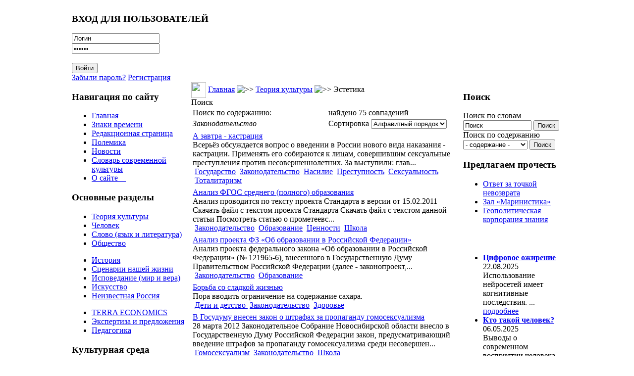

--- FILE ---
content_type: text/html; charset=WINDOWS-1251
request_url: https://culturolog.ru/component/option,com_customproperties/task,tag/ordering,/tagId,89/Itemid,76/
body_size: 16075
content:
<?xml version="1.0" encoding="windows-1251"?><!DOCTYPE html>
<html xmlns="http://www.w3.org/1999/xhtml">
<head>
<meta http-equiv="Content-Type" content="text/html; charset=windows-1251" />
<title>Законодательство - КУЛЬТУРОЛОГ - теория культуры, культурология и философия современной культуры</title>
<meta name="description" content="КУЛЬТУРОЛОГ - сайт о культуре вообще, современной культуре в частности, а также об отношениях между людьми, сообществах и мировоззрении людей." />
<meta name="keywords" content="Культуролог, культура, современная культура, культурология, теория культуры, философия культуры, философия социума" />
<meta name="Generator" content="Joostina - Авторские права &amp;copy; 2008 Joostina Team. Все права защищены." />
<link href="https://culturolog.ru/components/com_jcomments/tpl/default/style.css?v=10" rel="stylesheet" type="text/css" />
<script src="https://culturolog.ru/components/com_jcomments/js/jcomments-v2.1.js?v=2" type="text/javascript"></script>
<script src="https://culturolog.ru/components/com_jcomments/libraries/joomlatune/ajax.js" type="text/javascript"></script>
<link rel='next' href='https://culturolog.ru/component/option,com_customproperties/task,tag/ordering,alpha/Itemid,76/tagId,89/limit,20/limitstart,20/' />
<base href="https://culturolog.ru/" />
<meta name="referrer" content="no-referrer" />
<link href="/templates/newline/css.css?r=r4" rel="stylesheet" type="text/css" />
<script src="https://code.jquery.com/jquery-2.2.4.min.js" integrity="sha256-BbhdlvQf/xTY9gja0Dq3HiwQF8LaCRTXxZKRutelT44=" crossorigin="anonymous"></script>
<script>
$(document).ready(function() {
	var left = $('td.class200');
	if (left.length) {
		if ($('body').width() < 980) {
			$('#main').append(left.html());
		}
	}
});
</script>
</head>
<body>
<table width="990" border="0" cellpadding="0" cellspacing="0" align="center">
<tr>
<td colspan="3">
<div class="header" style="background-image: url(/templates/newline/images/hdr05.jpg);">
<a href="/" class="logo"></a>
		<div class="moduletable">
			<h3>ВХОД ДЛЯ ПОЛЬЗОВАТЕЛЕЙ</h3>
<div class="form_pretext"></div>        <form action="https://culturolog.ru/" method="post" name="login">
            <div class="login_form">
            <input type="text" name="username" id="mod_login_username"  class="inputbox" alt="username" value="Логин" onblur="if(this.value=='') this.value='Логин';" onfocus="if(this.value=='Логин') this.value='';" /><br />
            <input type="password" id="mod_login_password" name="passwd" class="inputbox" alt="password" value="Пароль" onblur="if(this.value=='') this.value='Пароль';" onfocus="if(this.value=='Пароль') this.value='';" /><br />
            <br />
            <input type="submit" name="Submit" class="button" id="login_button" value="Войти" /> <br />
            <a class="ml_login" href="https://culturolog.ru/component/option,com_registration/task,lostPassword/">Забыли пароль?</a> <a class="ml_login" href="https://culturolog.ru/component/option,com_juser/task,UserRegistration/">Регистрация</a>       </div>
     <div class="form_posttext"></div>	<input type="hidden" name="option" value="login" />
	<input type="hidden" name="op2" value="login" />
	<input type="hidden" name="lang" value="russian" />
	<input type="hidden" name="return" value="https://culturolog.ru/component/option,com_customproperties/task,tag/tagId,89/Itemid,76/" />
	<input type="hidden" name="message" value="0" />
	<input type="hidden" name="force_session" value="1" />
	<input type="hidden" name="j38f198be90e5da07f852215266ed7726" value="1" />
	</form>
		</div>
</div>
</td>
</tr>
<tr>
<td width=241 valign="top" class="left">
		<div class="moduletable">
			<h3>Навигация по сайту</h3>
<ul class="menulist"><li><a href="https://culturolog.ru/" title="Главная" class="mainlevel" >Главная</a></li><li><a href="https://culturolog.ru/content/blogcategory/12/20/" title="Знаки времени" class="mainlevel" >Знаки времени</a></li><li><a href="https://culturolog.ru/content/blogcategory/2/2/" title="Редакционная страница" class="mainlevel" >Редакционная страница</a></li><li><a href="https://culturolog.ru/content/blogcategory/8/23/" title="Полемика" class="mainlevel" >Полемика</a></li><li><a href="https://culturolog.ru/content/blogcategory/11/31/" title="Новости" class="mainlevel" >Новости</a></li><li><a href="https://culturolog.ru/content/section/10/32/" title="Словарь современной культуры" class="mainlevel" >Словарь современной культуры</a></li><li><a href="https://culturolog.ru/content/view/2942/76/" title="О сайте Культуролог" class="mainlevel" > О сайте    </a></li></ul>		</div>
		<div class="moduletable">
			<h3>Основные разделы</h3>
<ul class="menulist"><li style="display:none;" ><a href="https://culturolog.ru/" title="Главная" class="mainlevel" >Главная</a></li><li><a href="https://culturolog.ru/content/blogsection/1/6/" title="Теория культуры" class="mainlevel" >Теория культуры</a></li><li><a href="https://culturolog.ru/content/blogsection/3/5/" title="Человек" class="mainlevel" >Человек</a></li><li><a href="https://culturolog.ru/content/blogsection/2/8/" title="Слово - язык и литература" class="mainlevel" >Слово (язык и литература)</a></li><li><a href="https://culturolog.ru/content/blogsection/4/7/" title="Общество" class="mainlevel" >Общество</a></li></ul><ul class="menulist"><li><a href="https://culturolog.ru/content/blogsection/16/54/" title="История - семантически значимые моменты" class="mainlevel" >История</a></li><li><a href="https://culturolog.ru/content/blogsection/8/9/" title="Сценарии нашей жизни" class="mainlevel" >Сценарии нашей жизни</a></li><li><a href="https://culturolog.ru/content/blogsection/6/10/" title="Исповедание: мир и вера" class="mainlevel" >Исповедание (мир и вера)</a></li><li><a href="https://culturolog.ru/content/blogsection/7/11/" title="Искусство - культурология жанров" class="mainlevel" >Искусство</a></li><li><a href="https://culturolog.ru/content/blogsection/9/12/" title="Неизвестная Россия" class="mainlevel" >Неизвестная Россия</a></li></ul><ul class="menulist"><li><a href="https://culturolog.ru/content/blogsection/5/13/" title="TERRA ECONOMICS: статьи об экономике" class="mainlevel" >TERRA ECONOMICS</a></li><li><a href="https://culturolog.ru/content/blogsection/14/46/" title="Экспертиза и  законодательные предложения" class="mainlevel" >Экспертиза и предложения</a></li><li><a href="https://culturolog.ru/content/blogsection/17/57/" title="Педагогика" class="mainlevel" >Педагогика</a></li></ul>		</div>
		<div class="moduletable">
			<h3>Культурная среда</h3>
<ul class="menulist"><li><a href="https://culturolog.ru/component/option,com_weblinks/Itemid,14/" title="Библиотека ссылок" class="mainlevel" >Ссылки по культурологии</a></li><li><a href="https://culturolog.ru/component/option,com_adsmanager/page,show_all/Itemid,17/" title="Библиотека сайта Культуролог: книги по культурологии и культуре" class="mainlevel" >Библиотека КУЛЬТУРОЛОГА</a></li><li><a href="https://culturolog.ru/component/option,com_xdir/Itemid,38/" title="Список доброкачественной литературы" class="mainlevel" >Список доброкачественной литературы</a></li><li><a href="https://culturolog.ru/content/view/763/76/" title="Фильмы для просмотра в семейном кругу с детьми" class="mainlevel" >Безопасные фильмы</a></li><li><a href="https://culturolog.ru/content/view/2600/76/" title="Мультфильмы 21-го века, которые можно безбоязненно показывать детям" class="mainlevel" >Лучшие мультфильмы (XXI век)</a></li><li><a href="https://culturolog.ru/content/view/2875/76/" title="Виртуальная арт-галерея сайта Культуролог" class="mainlevel" >Постсоветская живопись. Лучшее за 1990-2010-е гг.</a></li></ul>		</div>
		<div class="moduletable">
			<h3>Коммуникации</h3>
<ul class="menulist"><li><a href="https://culturolog.ru/content/view/6/76/" title="Тем, кто хочет нам помочь" class="mainlevel" >Тем, кто хочет нам помочь</a></li><li><a href="https://culturolog.ru/component/option,com_contact/task,view/contact_id,1/Itemid,27/" title="Обратная связь" class="mainlevel" >Обратная связь</a></li><li><a href="https://culturolog.ru/content/view/7/29/" title="Контакты" class="mainlevel" >Контакты</a></li><li><a href="https://culturolog.ru/content/view/5/25/" title="Дружественные ресурсы" class="mainlevel" >Дружественные ресурсы</a></li><li><a href="https://culturolog.ru/content/view/140/76/" title="Обмен ссылками" class="mainlevel" >Обмен ссылками</a></li><li><a href="https://culturolog.ru/component/option,com_xmap/Itemid,40/" title="Карта сайта" class="mainlevel" >Карта сайта</a></li></ul>		</div>
		<div class="moduletable">
			<h3>Поиск по сайту</h3>

<form action="index.php?option=com_search" method="get">
	<div class="search">
	Поиск по словам<br>
	<input name="searchword" style="width: 130px;" id="mod_search_searchword" maxlength="100" alt="search" class="inputbox" type="text" size="20" value="Поиск"  onblur="if(this.value=='') this.value='Поиск';" onfocus="if(this.value=='Поиск') this.value='';" />&nbsp;<input type="submit" value="Поиск" class="button"/></div>
	<input type="hidden" name="option" value="com_search" />
	<input type="hidden" name="Itemid" value="" />

<div class="search"><input type='hidden' name='current' id='current'>
	Поиск по содержанию<br><select name="tag" id="tag" style="width: 130px;" class="inputbox" onchange="document.getElementById('current').value=this.value;">
	<option value="0"> - содержание - </option>
	<option value=7>Абсурд</option>
<option value=8>Авангард и актуальное искусство</option>
<option value=11>Альтернативная история</option>
<option value=13>Американская архитектура</option>
<option value=14>Американская культура</option>
<option value=15>Американская литература</option>
<option value=16>Американская нация</option>
<option value=17>Американская цивилизация</option>
<option value=20>Антиутопия</option>
<option value=368>Архитектура</option>
<option value=23>Атеизм и антихристианство</option>
<option value=26>Бедность</option>
<option value=27>Безумие</option>
<option value=391>Беларусь</option>
<option value=28>Белинский </option>
<option value=30>Богатство</option>
<option value=34>Бунт </option>
<option value=377>Быт</option>
<option value=37>Великая Отечественная война</option>
<option value=38>Вещь в культуре</option>
<option value=40>Виртуальный мир</option>
<option value=43>Власть</option>
<option value=48>Вызов</option>
<option value=49>Высокая культура</option>
<option value=50>Гей-движение</option>
<option value=51>Геополитика</option>
<option value=392>Гигиеническая культура</option>
<option value=53>Глобализация</option>
<option value=54>Глобальное общество</option>
<option value=57>Гоголь</option>
<option value=58>Голодомор</option>
<option value=60>Гомосексуализм</option>
<option value=369>Город</option>
<option value=62>Государство</option>
<option value=5>Графика</option>
<option value=64>Грех</option>
<option value=372>Греция</option>
<option value=65>Дарвин</option>
<option value=67>Деградация</option>
<option value=68>Деиндустриализация </option>
<option value=70>Демография</option>
<option value=71>Демократия</option>
<option value=72>Деньги </option>
<option value=74>Деревня</option>
<option value=76>Дети и детство </option>
<option value=77>Дехристианизация</option>
<option value=78>Доверие</option>
<option value=80>Достоевский</option>
<option value=81>Духовный мир</option>
<option value=82>Европа</option>
<option value=83>Европейская культура</option>
<option value=87>Женщина</option>
<option value=4>Живопись</option>
<option value=88>Животные в культуре</option>
<option value=89>Законодательство</option>
<option value=90>Запад и Россия</option>
<option value=92>Здоровье</option>
<option value=94>Знание</option>
<option value=410>Игра</option>
<option value=97>Идеологии</option>
<option value=102>Иллюзии</option>
<option value=103>Имитация</option>
<option value=108>Индивидуализм и атомизация человечества</option>
<option value=110>Индустриальное общество</option>
<option value=111>Индустрия культуры</option>
<option value=113>Интеллигенция</option>
<option value=114>Информационное общество</option>
<option value=116>Иоанн Грозный</option>
<option value=118>Иррационализм</option>
<option value=119>Ислам</option>
<option value=120>История</option>
<option value=366>Канада</option>
<option value=123>Капитализм</option>
<option value=125>Карнавальная культура</option>
<option value=126>Кафка</option>
<option value=127>Кино</option>
<option value=128>Китай</option>
<option value=130>Книги</option>
<option value=132>Комикс</option>
<option value=133>Коммерциализация</option>
<option value=134>Коммунистическая идея</option>
<option value=135>Компьютерные игры</option>
<option value=137>Консерватизм</option>
<option value=139>Конфликт детей и отцов</option>
<option value=141>Коррупция</option>
<option value=383>Космизм</option>
<option value=142>Креационизм</option>
<option value=143>Кризис ценностей</option>
<option value=145>Культура</option>
<option value=401>Культурное наследие</option>
<option value=3>Культурология</option>
<option value=146>Лейбниц</option>
<option value=408>Либерализм</option>
<option value=149>Литература</option>
<option value=398>Лихачев </option>
<option value=150>Личность</option>
<option value=399>Ломоносов</option>
<option value=154>Любовь</option>
<option value=155>Лютер</option>
<option value=156>Магизм</option>
<option value=158>Манипуляции и провокации</option>
<option value=160>Массовая культура</option>
<option value=161>Материнство</option>
<option value=162>Матерщина</option>
<option value=163>Матриархат</option>
<option value=164>Межличностная коммуникация</option>
<option value=167>Мировоззрение</option>
<option value=168>Миф</option>
<option value=170>Мода</option>
<option value=172>Монастыри</option>
<option value=173>Мораль</option>
<option value=406>Москва</option>
<option value=174>Музеи</option>
<option value=175>Музыка</option>
<option value=378>Мультипликация</option>
<option value=176>Наркомания</option>
<option value=177>Народ</option>
<option value=178>Народная культура</option>
<option value=179>Насилие</option>
<option value=180>Натюрморт</option>
<option value=181>Наука</option>
<option value=182>Национальная идентичность</option>
<option value=183>Национальная идея</option>
<option value=185>Национальная культура</option>
<option value=96>Неототалитаризм</option>
<option value=186>Нигилизм</option>
<option value=187>Никон</option>
<option value=188>Ницше</option>
<option value=189>Новая мифология</option>
<option value=190>Новизна</option>
<option value=193>Нравственность</option>
<option value=393>Ньютон</option>
<option value=194>Образование</option>
<option value=195>Общественное мнение</option>
<option value=196>Общественные институты</option>
<option value=198>Общество</option>
<option value=199>Одежда</option>
<option value=200>Одиночество</option>
<option value=203>Памятники</option>
<option value=204>Пассионарность</option>
<option value=205>Патриархальность</option>
<option value=206>Патриотизм</option>
<option value=208>Песенная культура</option>
<option value=210>Петр I</option>
<option value=211>Победа</option>
<option value=409>Подвиг</option>
<option value=212>Политические партии</option>
<option value=213>Политический рынок</option>
<option value=214>Половое воспитание</option>
<option value=374>Посткультура</option>
<option value=218>Постмодернизм</option>
<option value=219>Потребление</option>
<option value=379>Пошлость</option>
<option value=220>Поэзия</option>
<option value=222>Права человека</option>
<option value=223>Православная цивилизация</option>
<option value=224>Православное мировоззрение</option>
<option value=225>Праздники</option>
<option value=227>Престиж</option>
<option value=228>Преступность</option>
<option value=229>Природа в культуре</option>
<option value=234>Прогресс, развитие</option>
<option value=238>Прошлое в культуре</option>
<option value=240>Психология</option>
<option value=242>Пушкин </option>
<option value=400>Распад сознания и культуры</option>
<option value=245>Распад СССР</option>
<option value=246>Рациональность</option>
<option value=248>Революционность</option>
<option value=249>Реклама</option>
<option value=250>Религия и религ.сознание</option>
<option value=251>Реформация</option>
<option value=253>Россия</option>
<option value=254>Ругань</option>
<option value=255>Русская культура</option>
<option value=256>Русский народ</option>
<option value=257>Рыночная экономика</option>
<option value=258>Самоубийство</option>
<option value=259>Сартр</option>
<option value=260>Свобода</option>
<option value=371>Север</option>
<option value=261>Сексуальная революция</option>
<option value=262>Сексуальность</option>
<option value=263>Сектантское сознание</option>
<option value=264>Семиотика</option>
<option value=265>Семья</option>
<option value=268>Символы </option>
<option value=270>Сказки</option>
<option value=271>Скандал </option>
<option value=273>Скульптура</option>
<option value=274>Слово и слова</option>
<option value=276>Смерть</option>
<option value=277>Смех</option>
<option value=278>Смешение контекстов и профанация</option>
<option value=279>СМИ (Масс-медиа)</option>
<option value=280>Смысл</option>
<option value=281>Смысл жизни</option>
<option value=282>Смысл истории</option>
<option value=286>Советская экономика</option>
<option value=287>Современная культура</option>
<option value=288>Современная экономика</option>
<option value=405>Социализм</option>
<option value=291>Спорт</option>
<option value=381>Сталин</option>
<option value=292>Страх</option>
<option value=293>Субкультура</option>
<option value=294>Счастье</option>
<option value=295>США</option>
<option value=296>Табу и запреты</option>
<option value=298>Татуировка</option>
<option value=299>Творчество</option>
<option value=389>Театр</option>
<option value=300>Телевидение</option>
<option value=304>Теория заговора</option>
<option value=305>Теория культуры</option>
<option value=306>Терроризм</option>
<option value=307>Техника и технологии</option>
<option value=373>Технократия</option>
<option value=308>Тойнби</option>
<option value=388>Тоталитаризм</option>
<option value=312>Традиция, понятие</option>
<option value=313>Третий Рим</option>
<option value=314>Туризм</option>
<option value=315>Тютчев </option>
<option value=370>Украина</option>
<option value=318>Урбанизация</option>
<option value=319>Успех </option>
<option value=321>Утопия</option>
<option value=323>Фатализм</option>
<option value=402>Феминизм</option>
<option value=380>Феноменология</option>
<option value=403>Философия</option>
<option value=325>Формы мышления и НЛП</option>
<option value=326>Фотографическое искусство</option>
<option value=327>Фрейд </option>
<option value=328>Футурология</option>
<option value=376>Цветаева</option>
<option value=333>Цензура</option>
<option value=334>Ценности</option>
<option value=387>Церковь</option>
<option value=335>Цивилизации</option>
<option value=338>Человек</option>
<option value=339>Честертон </option>
<option value=340>Чиновничество</option>
<option value=342>Школа</option>
<option value=344>Эволюционизм</option>
<option value=345>Эвтаназия</option>
<option value=351>Экономика России</option>
<option value=353>Экономический кризис</option>
<option value=404>Электронный колпак</option>
<option value=355>Элита</option>
<option value=357>Эмоциональность </option>
<option value=359>Эпистолярный жанр</option>
<option value=360>Эстетика</option>
<option value=362>Эффективность</option>
<option value=363>Ювенальная юстиция</option>
<option value=364>Язык</option>
<option value=365>Япония</option>
</select> 
	<input type='button' value='Поиск' onclick='location.replace("index.php?option=com_customproperties&amp;task=tag&amp;tagId=" +document.getElementById("current").value+"&amp;Itemid=76");'><br></div></form>		</div>
		<div class="moduletable">
			<h3>Подпишитесь на обновления</h3>
<div class="syndicate">
			<a class="Yandex" href="https://culturolog.ru/component/option,com_rss/feed,Yandex/no_html,1/" title="Yandex RSS"><img src="https://culturolog.ru/images/M_images/yandex_rss.png"  alt="Yandex RSS" id="Yandex" name="Yandex" align="middle" border="0" /></a>
	   
		<a class="RSS20" href="https://culturolog.ru/component/option,com_rss/feed,RSS2.0/no_html,1/" title="RSS 2.0"><img src="https://culturolog.ru/images/M_images/rss20.png"  alt="RSS 2.0" id="RSS20" name="RSS20" align="middle" border="0" /></a>
	   
</div>
		</div>
		<div class="moduletable">
			<h3>Авторизация</h3>
	<form action="https://culturolog.ru/" method="post" name="login" >
	<b>Зарегистрируйтесь</b>, чтобы получать рассылку с новыми публикациями и иметь возможность оставлять комментарии к статьям.<br /><br>	
	<table width="100%" border="0" cellspacing="0" cellpadding="0" align="center">
	<tr>
		<td>
			<label for="mod_login_username">
				Пользователь			</label>
			<br />
			<input name="username" id="mod_login_username" type="text" class="inputbox" alt="username" />
			<br />
			<label for="mod_login_password">
				Пароль			</label>
			<br />
			<input type="password" id="mod_login_password" name="passwd" class="inputbox" alt="password" />
			<br />
			<input type="checkbox" name="remember" id="mod_login_remember" class="inputbox" value="yes" alt="Remember Me" />
			<label for="mod_login_remember">
				Запомнить			</label>
			<br />
			<input type="submit" name="Submit" class="button" value="Войти" />
		</td>
	</tr>
	<tr>
		<td>
			<a href="https://culturolog.ru/component/option,com_registration/task,lostPassword/">
				Забыли пароль?</a>
		</td>
	</tr>
			<tr>
			<td>
				Ещё не зарегистрированы?				<a href="https://culturolog.ru/component/option,com_juser/task,UserRegistration/">
					Регистрация</a>
			</td>
		</tr>
			</table>
	
	<input type="hidden" name="option" value="login" />
	<input type="hidden" name="op2" value="login" />
	<input type="hidden" name="lang" value="russian" />
	<input type="hidden" name="return" value="https://culturolog.ru/component/option,com_customproperties/task,tag/tagId,89/Itemid,76/" />
	<input type="hidden" name="message" value="0" />
	<input type="hidden" name="force_session" value="1" />
	<input type="hidden" name="j38f198be90e5da07f852215266ed7726" value="1" />
	</form>
			</div>
		<div class="moduletable">
			<h3>Опрос</h3>
		</div>
		<div class="moduletable">
<ul class="menulist"></ul>		</div>
<div style="height: 0;position: absolute;overflow: hidden;width: 0"></div>
	
		<div class="moduletable">
<table align="center">
	<tbody>
		<tr>
			<td>
			<img src="http://culturolog.ru//images/stories/kartinka.jpg" alt="Сайт Культуролог - культура, символы, смыслы" title="Сайт Культуролог - культура, символы, смыслы" style="float: left; margin: 5px; width: 170px; height: 270px" height="270" width="170" /></td>
		</tr>
	</tbody>
</table>
<p>
<span style="font-size: 12pt; color: #800000">Вы находитесь на сайте <b>Культуролог</b>, посвященном культуре вообще и современной культуре в частности. </span><br />
<br />
<span style="font-size: 12pt; color: #800000"><br />
<b>Культуролог</b> предназначен для тех, кому интересны:<br />
<br />
теория культуры; <br />
философия культуры;<br />
культурология;<br />
смыслы окружающей нас<br />
реальности. </span>
</p>
<center><a href="http://kulturolog-ia.livejournal.com//" rel="nofollow" target="_self"><img src="http://culturolog.ru/images/lj.jpg" style="width: 62px; height: 42px" border="0" height="73" width="112" />Культуролог в ЖЖ </a></center><center>&nbsp;</center><center><br />
</center>&nbsp;&nbsp;
<center><a href="https://vk.com/culturolog_ru/" rel="nofollow" target="_self"><img src="https://culturolog.ru//images/stories/2024/vk.jpg" style="height: 42px" border="0" />Культуролог в ВК</a></center><center>&nbsp;</center><center>&nbsp;</center><center><br />
</center>&nbsp;&nbsp;
		</div>
</td>
<td valign="top">
              <table width="100%" border="0" cellpadding="0" cellspacing="0" align="center">
              <tr><td>
              <div class="left">
				<img src="/templates/newline/images/010.jpg" width=30 height=32 border=0 align="absmiddle">
				<span class="pathway"><a href="https://culturolog.ru" class="pathway" title="Главная">Главная</a> <img src="https://culturolog.ru/images/M_images/arrow.png" alt=">>" /> <a href="https://culturolog.ru/content/blogsection/1/6/" class="pathway" title="Теория культуры">Теория культуры</a> <img src="https://culturolog.ru/images/M_images/arrow.png" alt=">>" /> Эстетика </span>              </div>
              <div class="text" id='main'>
			<div class="componentheading">
				Поиск			</div>
				<form id="searchhead" action="https://culturolog.ru/component/option,com_customproperties/task,tag/Itemid,76/" method="post">
	<input type="hidden" name="tagId" value="89"/>
	<table width="100%" class="search_summary">
				<tr>
			<td width="50%">Поиск по содержанию:</td>
			<td width="50%">найдено 75 совпадений</td>
		</tr>
						<tr>
			<td width="50%"><span class="cp_tag"><i>Законодательство</i></span></td>
			<td width="50%">Сортировка
<select name="ordering" id="search_ordering" class="inputbox" onchange="this.form.submit()">
	<option value="newest">По убыванию</option>
	<option value="oldest">По возрастанию</option>
	<option value="alpha" selected="selected">Алфавитный порядок</option>
	<option value="category">Раздел / Категория</option>
</select>
</td>
		</tr>
			</table>
	</form>
			<table class="contentpaneopen">
		<tr class="">
			<td>
								<div class="cp_title">
					<a href="https://culturolog.ru/content/view/630/20/">А завтра - кастрация</a>
								</div>
					<div class="cp_text">
					
Всерьёз обсуждается вопрос о введении в России нового вида наказания - кастрации. Применять его собираются к лицам, совершившим сексуальные преступления против несовершеннолетних. За выступили: глав...				</div>
					<div class="cp_tags">
					&nbsp;<a href="https://culturolog.ru/component/option,com_customproperties/task,tag/ordering,/tagId,62/Itemid,76/" class="cp_tag">Государство</a>
&nbsp;<a href="https://culturolog.ru/component/option,com_customproperties/task,tag/ordering,/tagId,89/Itemid,76/" class="cp_tag">Законодательство</a>
&nbsp;<a href="https://culturolog.ru/component/option,com_customproperties/task,tag/ordering,/tagId,179/Itemid,76/" class="cp_tag">Насилие</a>
&nbsp;<a href="https://culturolog.ru/component/option,com_customproperties/task,tag/ordering,/tagId,228/Itemid,76/" class="cp_tag">Преступность</a>
&nbsp;<a href="https://culturolog.ru/component/option,com_customproperties/task,tag/ordering,/tagId,262/Itemid,76/" class="cp_tag">Сексуальность</a>
&nbsp;<a href="https://culturolog.ru/component/option,com_customproperties/task,tag/ordering,/tagId,388/Itemid,76/" class="cp_tag">Тоталитаризм</a>
				</div>
							</td>
		</tr>
		</table>
				<table class="contentpaneopen">
		<tr class="">
			<td>
								<div class="cp_title">
					<a href="https://culturolog.ru/content/view/544/76/">Анализ  ФГОС среднего (полного) образования</a>
								</div>
					<div class="cp_text">
					
Анализ проводится по тексту проекта Стандарта в версии от 15.02.2011 
 

Скачать файл с текстом проекта Стандарта 
 

Скачать файл с текстом данной статьи 
 

Посмотреть статью о прометеевс...				</div>
					<div class="cp_tags">
					&nbsp;<a href="https://culturolog.ru/component/option,com_customproperties/task,tag/ordering,/tagId,89/Itemid,76/" class="cp_tag">Законодательство</a>
&nbsp;<a href="https://culturolog.ru/component/option,com_customproperties/task,tag/ordering,/tagId,194/Itemid,76/" class="cp_tag">Образование</a>
&nbsp;<a href="https://culturolog.ru/component/option,com_customproperties/task,tag/ordering,/tagId,334/Itemid,76/" class="cp_tag">Ценности</a>
&nbsp;<a href="https://culturolog.ru/component/option,com_customproperties/task,tag/ordering,/tagId,342/Itemid,76/" class="cp_tag">Школа</a>
				</div>
							</td>
		</tr>
		</table>
				<table class="contentpaneopen">
		<tr class="">
			<td>
								<div class="cp_title">
					<a href="https://culturolog.ru/content/view/1326/76/">Анализ проекта ФЗ «Об образовании в Российской Федерации»</a>
								</div>
					<div class="cp_text">
					
Анализ проекта федерального закона &laquo;Об образовании в Российской Федерации&raquo; (№&nbsp;121965-6), внесенного в Государственную Думу Правительством Российской Федерации (далее - законопроект,...				</div>
					<div class="cp_tags">
					&nbsp;<a href="https://culturolog.ru/component/option,com_customproperties/task,tag/ordering,/tagId,89/Itemid,76/" class="cp_tag">Законодательство</a>
&nbsp;<a href="https://culturolog.ru/component/option,com_customproperties/task,tag/ordering,/tagId,194/Itemid,76/" class="cp_tag">Образование</a>
				</div>
							</td>
		</tr>
		</table>
				<table class="contentpaneopen">
		<tr class="">
			<td>
								<div class="cp_title">
					<a href="https://culturolog.ru/content/view/3156/20/">Борьба со сладкой жизнью</a>
								</div>
					<div class="cp_text">
					
Пора вводить ограничение на содержание сахара.
 

				</div>
					<div class="cp_tags">
					&nbsp;<a href="https://culturolog.ru/component/option,com_customproperties/task,tag/ordering,/tagId,76/Itemid,76/" class="cp_tag">Дети и детство </a>
&nbsp;<a href="https://culturolog.ru/component/option,com_customproperties/task,tag/ordering,/tagId,89/Itemid,76/" class="cp_tag">Законодательство</a>
&nbsp;<a href="https://culturolog.ru/component/option,com_customproperties/task,tag/ordering,/tagId,92/Itemid,76/" class="cp_tag">Здоровье</a>
				</div>
							</td>
		</tr>
		</table>
				<table class="contentpaneopen">
		<tr class="">
			<td>
								<div class="cp_title">
					<a href="https://culturolog.ru/content/view/1100/20/">В Госудуму внесен закон о штрафах за пропаганду гомосексуализма</a>
								</div>
					<div class="cp_text">
					28 марта 2012 Законодательное Собрание Новосибирской области внесло в Государственную Думу Российской Федерации закон, предусматривающий введение штрафов за пропаганду гомосексуализма среди несовершен...				</div>
					<div class="cp_tags">
					&nbsp;<a href="https://culturolog.ru/component/option,com_customproperties/task,tag/ordering,/tagId,60/Itemid,76/" class="cp_tag">Гомосексуализм</a>
&nbsp;<a href="https://culturolog.ru/component/option,com_customproperties/task,tag/ordering,/tagId,89/Itemid,76/" class="cp_tag">Законодательство</a>
&nbsp;<a href="https://culturolog.ru/component/option,com_customproperties/task,tag/ordering,/tagId,342/Itemid,76/" class="cp_tag">Школа</a>
				</div>
							</td>
		</tr>
		</table>
				<table class="contentpaneopen">
		<tr class="">
			<td>
								<div class="cp_title">
					<a href="https://culturolog.ru/content/view/1467/20/">Возвращение ненормативной лексики</a>
								</div>
					<div class="cp_text">
					
18 января в Государственной Думе прошел первое чтение законопроект № 159234-6 (&quot;О внесении изменений в Кодекс РФ об административных правонарушениях&quot;), которым вводятся штрафы за распростр...				</div>
					<div class="cp_tags">
					&nbsp;<a href="https://culturolog.ru/component/option,com_customproperties/task,tag/ordering,/tagId,89/Itemid,76/" class="cp_tag">Законодательство</a>
&nbsp;<a href="https://culturolog.ru/component/option,com_customproperties/task,tag/ordering,/tagId,162/Itemid,76/" class="cp_tag">Матерщина</a>
&nbsp;<a href="https://culturolog.ru/component/option,com_customproperties/task,tag/ordering,/tagId,173/Itemid,76/" class="cp_tag">Мораль</a>
&nbsp;<a href="https://culturolog.ru/component/option,com_customproperties/task,tag/ordering,/tagId,193/Itemid,76/" class="cp_tag">Нравственность</a>
&nbsp;<a href="https://culturolog.ru/component/option,com_customproperties/task,tag/ordering,/tagId,254/Itemid,76/" class="cp_tag">Ругань</a>
&nbsp;<a href="https://culturolog.ru/component/option,com_customproperties/task,tag/ordering,/tagId,279/Itemid,76/" class="cp_tag">СМИ (Масс-медиа)</a>
				</div>
							</td>
		</tr>
		</table>
				<table class="contentpaneopen">
		<tr class="">
			<td>
								<div class="cp_title">
					<a href="https://culturolog.ru/content/view/1098/76/">Возвращение ювенальной юстиции: социальный  патронат</a>
								</div>
					<div class="cp_text">
					
С 1 января 2013 г. в России может быть введён социальный патронат. Этот закон может быть принят в первом чтении 19 июня 2012 г. 
 

 
 
				</div>
					<div class="cp_tags">
					&nbsp;<a href="https://culturolog.ru/component/option,com_customproperties/task,tag/ordering,/tagId,76/Itemid,76/" class="cp_tag">Дети и детство </a>
&nbsp;<a href="https://culturolog.ru/component/option,com_customproperties/task,tag/ordering,/tagId,89/Itemid,76/" class="cp_tag">Законодательство</a>
&nbsp;<a href="https://culturolog.ru/component/option,com_customproperties/task,tag/ordering,/tagId,265/Itemid,76/" class="cp_tag">Семья</a>
&nbsp;<a href="https://culturolog.ru/component/option,com_customproperties/task,tag/ordering,/tagId,363/Itemid,76/" class="cp_tag">Ювенальная юстиция</a>
				</div>
							</td>
		</tr>
		</table>
				<table class="contentpaneopen">
		<tr class="">
			<td>
								<div class="cp_title">
					<a href="https://culturolog.ru/content/view/623/20/">Где предел доверия власти?</a>
								</div>
					<div class="cp_text">
					
В Госдуму внесен законопроект &quot;О внесении изменений в отдельные законодательные акты Российской Федерации&quot;, предполагающий разрешить ведомствам обмениваться между собой персональными данны...				</div>
					<div class="cp_tags">
					&nbsp;<a href="https://culturolog.ru/component/option,com_customproperties/task,tag/ordering,/tagId,43/Itemid,76/" class="cp_tag">Власть</a>
&nbsp;<a href="https://culturolog.ru/component/option,com_customproperties/task,tag/ordering,/tagId,78/Itemid,76/" class="cp_tag">Доверие</a>
&nbsp;<a href="https://culturolog.ru/component/option,com_customproperties/task,tag/ordering,/tagId,89/Itemid,76/" class="cp_tag">Законодательство</a>
&nbsp;<a href="https://culturolog.ru/component/option,com_customproperties/task,tag/ordering,/tagId,114/Itemid,76/" class="cp_tag">Информационное общество</a>
&nbsp;<a href="https://culturolog.ru/component/option,com_customproperties/task,tag/ordering,/tagId,388/Itemid,76/" class="cp_tag">Тоталитаризм</a>
				</div>
							</td>
		</tr>
		</table>
				<table class="contentpaneopen">
		<tr class="">
			<td>
								<div class="cp_title">
					<a href="https://culturolog.ru/content/view/1678/20/">Госдума приняла закон, запрещающий гей-пропаганду</a>
								</div>
					<div class="cp_text">
					11 июня Гоударственная Дума РФ приняла во втором и сразу в третьем чтении закон, вводящий штрафы за пропаганду нетрадиционных сексуальных отношений среди несовершеннолетних.
				</div>
					<div class="cp_tags">
					&nbsp;<a href="https://culturolog.ru/component/option,com_customproperties/task,tag/ordering,/tagId,60/Itemid,76/" class="cp_tag">Гомосексуализм</a>
&nbsp;<a href="https://culturolog.ru/component/option,com_customproperties/task,tag/ordering,/tagId,89/Itemid,76/" class="cp_tag">Законодательство</a>
				</div>
							</td>
		</tr>
		</table>
				<table class="contentpaneopen">
		<tr class="">
			<td>
								<div class="cp_title">
					<a href="https://culturolog.ru/content/view/46/76/">Дано: "демократия". Что дальше?</a>
								</div>
					<div class="cp_text">
					
Демократия ли то, что мы так называем? Глубинные противоречия демократии. Можно ли предложить общественное устройство, лучше демократии? 
 
				</div>
					<div class="cp_tags">
					&nbsp;<a href="https://culturolog.ru/component/option,com_customproperties/task,tag/ordering,/tagId,43/Itemid,76/" class="cp_tag">Власть</a>
&nbsp;<a href="https://culturolog.ru/component/option,com_customproperties/task,tag/ordering,/tagId,71/Itemid,76/" class="cp_tag">Демократия</a>
&nbsp;<a href="https://culturolog.ru/component/option,com_customproperties/task,tag/ordering,/tagId,89/Itemid,76/" class="cp_tag">Законодательство</a>
&nbsp;<a href="https://culturolog.ru/component/option,com_customproperties/task,tag/ordering,/tagId,177/Itemid,76/" class="cp_tag">Народ</a>
				</div>
							</td>
		</tr>
		</table>
				<table class="contentpaneopen">
		<tr class="">
			<td>
								<div class="cp_title">
					<a href="https://culturolog.ru/content/view/992/20/">Детский омбудсмен и ювенальная юстиция</a>
								</div>
					<div class="cp_text">
					
Как сообщает Церковный вестник, Святейший Патриарх Кирилл, выступая на открытии&nbsp;XX Рождественских чтений заявил, что в России нет предпосылок для введения института ювенальной юстиции и за роди...				</div>
					<div class="cp_tags">
					&nbsp;<a href="https://culturolog.ru/component/option,com_customproperties/task,tag/ordering,/tagId,89/Itemid,76/" class="cp_tag">Законодательство</a>
&nbsp;<a href="https://culturolog.ru/component/option,com_customproperties/task,tag/ordering,/tagId,363/Itemid,76/" class="cp_tag">Ювенальная юстиция</a>
				</div>
							</td>
		</tr>
		</table>
				<table class="contentpaneopen">
		<tr class="">
			<td>
								<div class="cp_title">
					<a href="https://culturolog.ru/content/view/4040/20/">Для нарушителей санитарных мер — заключение</a>
								</div>
					<div class="cp_text">
					
Германия начинает. Будут ли продолжатели?
 

				</div>
					<div class="cp_tags">
					&nbsp;<a href="https://culturolog.ru/component/option,com_customproperties/task,tag/ordering,/tagId,82/Itemid,76/" class="cp_tag">Европа</a>
&nbsp;<a href="https://culturolog.ru/component/option,com_customproperties/task,tag/ordering,/tagId,89/Itemid,76/" class="cp_tag">Законодательство</a>
&nbsp;<a href="https://culturolog.ru/component/option,com_customproperties/task,tag/ordering,/tagId,404/Itemid,76/" class="cp_tag">Электронный колпак</a>
				</div>
							</td>
		</tr>
		</table>
				<table class="contentpaneopen">
		<tr class="">
			<td>
								<div class="cp_title">
					<a href="https://culturolog.ru/content/view/495/20/">Закон для детей</a>
								</div>
					<div class="cp_text">
					
3 января 2011 года Президент РФ подписал Федеральный закон &laquo;О защите детей от информации, причиняющей вред их здоровью и развитию&raquo;. Этот закон был принят Государственной Думой 21 декабря...				</div>
					<div class="cp_tags">
					&nbsp;<a href="https://culturolog.ru/component/option,com_customproperties/task,tag/ordering,/tagId,76/Itemid,76/" class="cp_tag">Дети и детство </a>
&nbsp;<a href="https://culturolog.ru/component/option,com_customproperties/task,tag/ordering,/tagId,89/Itemid,76/" class="cp_tag">Законодательство</a>
&nbsp;<a href="https://culturolog.ru/component/option,com_customproperties/task,tag/ordering,/tagId,179/Itemid,76/" class="cp_tag">Насилие</a>
				</div>
							</td>
		</tr>
		</table>
				<table class="contentpaneopen">
		<tr class="">
			<td>
								<div class="cp_title">
					<a href="https://culturolog.ru/content/view/1262/20/">Закон и "Ну погоди!"</a>
								</div>
					<div class="cp_text">
					
Закон о защите детей от негативной информации наконец-то начинает применяться (он вступает в силу с 1-го сентября). И вот уже проявилась вся жёсткость буквы закона. Например, оказалось, что классиче...				</div>
					<div class="cp_tags">
					&nbsp;<a href="https://culturolog.ru/component/option,com_customproperties/task,tag/ordering,/tagId,76/Itemid,76/" class="cp_tag">Дети и детство </a>
&nbsp;<a href="https://culturolog.ru/component/option,com_customproperties/task,tag/ordering,/tagId,89/Itemid,76/" class="cp_tag">Законодательство</a>
&nbsp;<a href="https://culturolog.ru/component/option,com_customproperties/task,tag/ordering,/tagId,173/Itemid,76/" class="cp_tag">Мораль</a>
&nbsp;<a href="https://culturolog.ru/component/option,com_customproperties/task,tag/ordering,/tagId,378/Itemid,76/" class="cp_tag">Мультипликация</a>
&nbsp;<a href="https://culturolog.ru/component/option,com_customproperties/task,tag/ordering,/tagId,179/Itemid,76/" class="cp_tag">Насилие</a>
&nbsp;<a href="https://culturolog.ru/component/option,com_customproperties/task,tag/ordering,/tagId,193/Itemid,76/" class="cp_tag">Нравственность</a>
&nbsp;<a href="https://culturolog.ru/component/option,com_customproperties/task,tag/ordering,/tagId,333/Itemid,76/" class="cp_tag">Цензура</a>
				</div>
							</td>
		</tr>
		</table>
				<table class="contentpaneopen">
		<tr class="">
			<td>
								<div class="cp_title">
					<a href="https://culturolog.ru/content/view/780/76/">Закон о культуре - торжество либеральной идеологии</a>
								</div>
					<div class="cp_text">
					
27 сентября на&nbsp; Международном конгрессе &laquo;Культура как ресурс
модернизации&raquo; в Ульяновске председатель Комитета Государственной Думы по
культуре Григорий Ивлиев заявил, что проект н...				</div>
					<div class="cp_tags">
					&nbsp;<a href="https://culturolog.ru/component/option,com_customproperties/task,tag/ordering,/tagId,89/Itemid,76/" class="cp_tag">Законодательство</a>
&nbsp;<a href="https://culturolog.ru/component/option,com_customproperties/task,tag/ordering,/tagId,145/Itemid,76/" class="cp_tag">Культура</a>
&nbsp;<a href="https://culturolog.ru/component/option,com_customproperties/task,tag/ordering,/tagId,260/Itemid,76/" class="cp_tag">Свобода</a>
&nbsp;<a href="https://culturolog.ru/component/option,com_customproperties/task,tag/ordering,/tagId,299/Itemid,76/" class="cp_tag">Творчество</a>
&nbsp;<a href="https://culturolog.ru/component/option,com_customproperties/task,tag/ordering,/tagId,334/Itemid,76/" class="cp_tag">Ценности</a>
				</div>
							</td>
		</tr>
		</table>
				<table class="contentpaneopen">
		<tr class="">
			<td>
								<div class="cp_title">
					<a href="https://culturolog.ru/content/view/882/76/">Закон о культуре - это закон о конце культуры</a>
								</div>
					<div class="cp_text">
					Атомная бомба может разрушить город. Закон может убить народ. Выходит, закон страшнее. Один из таких законов&nbsp; - закон о культуре.&nbsp; 
				</div>
					<div class="cp_tags">
					&nbsp;<a href="https://culturolog.ru/component/option,com_customproperties/task,tag/ordering,/tagId,89/Itemid,76/" class="cp_tag">Законодательство</a>
&nbsp;<a href="https://culturolog.ru/component/option,com_customproperties/task,tag/ordering,/tagId,108/Itemid,76/" class="cp_tag">Индивидуализм и атомизация человечества</a>
&nbsp;<a href="https://culturolog.ru/component/option,com_customproperties/task,tag/ordering,/tagId,143/Itemid,76/" class="cp_tag">Кризис ценностей</a>
&nbsp;<a href="https://culturolog.ru/component/option,com_customproperties/task,tag/ordering,/tagId,145/Itemid,76/" class="cp_tag">Культура</a>
&nbsp;<a href="https://culturolog.ru/component/option,com_customproperties/task,tag/ordering,/tagId,193/Itemid,76/" class="cp_tag">Нравственность</a>
&nbsp;<a href="https://culturolog.ru/component/option,com_customproperties/task,tag/ordering,/tagId,334/Itemid,76/" class="cp_tag">Ценности</a>
				</div>
							</td>
		</tr>
		</table>
				<table class="contentpaneopen">
		<tr class="">
			<td>
								<div class="cp_title">
					<a href="https://culturolog.ru/content/view/1116/76/">Закон о культурной революции</a>
								</div>
					<div class="cp_text">
					
Господин Журден &ndash; персонаж комедии Мольера &laquo;Мещанин во дворянстве&raquo; - прожил сорок лет и даже не догадывался, что говорит прозой, пока ему об этом не сказали. Смешно 
 

Допустим...				</div>
					<div class="cp_tags">
					&nbsp;<a href="https://culturolog.ru/component/option,com_customproperties/task,tag/ordering,/tagId,89/Itemid,76/" class="cp_tag">Законодательство</a>
&nbsp;<a href="https://culturolog.ru/component/option,com_customproperties/task,tag/ordering,/tagId,145/Itemid,76/" class="cp_tag">Культура</a>
&nbsp;<a href="https://culturolog.ru/component/option,com_customproperties/task,tag/ordering,/tagId,173/Itemid,76/" class="cp_tag">Мораль</a>
&nbsp;<a href="https://culturolog.ru/component/option,com_customproperties/task,tag/ordering,/tagId,193/Itemid,76/" class="cp_tag">Нравственность</a>
&nbsp;<a href="https://culturolog.ru/component/option,com_customproperties/task,tag/ordering,/tagId,255/Itemid,76/" class="cp_tag">Русская культура</a>
&nbsp;<a href="https://culturolog.ru/component/option,com_customproperties/task,tag/ordering,/tagId,334/Itemid,76/" class="cp_tag">Ценности</a>
				</div>
							</td>
		</tr>
		</table>
				<table class="contentpaneopen">
		<tr class="">
			<td>
								<div class="cp_title">
					<a href="https://culturolog.ru/content/view/868/76/">Закон об основах охраны здоровья принят. Последствия</a>
								</div>
					<div class="cp_text">
					
Государственная
Дума РФ 1 ноября с.г. приняла в третьем чтении Закон &laquo;Об основах охраны здоровья
граждан в Российской Федерации&raquo;. 
 
				</div>
					<div class="cp_tags">
					&nbsp;<a href="https://culturolog.ru/component/option,com_customproperties/task,tag/ordering,/tagId,89/Itemid,76/" class="cp_tag">Законодательство</a>
&nbsp;<a href="https://culturolog.ru/component/option,com_customproperties/task,tag/ordering,/tagId,363/Itemid,76/" class="cp_tag">Ювенальная юстиция</a>
				</div>
							</td>
		</tr>
		</table>
				<table class="contentpaneopen">
		<tr class="">
			<td>
								<div class="cp_title">
					<a href="https://culturolog.ru/content/view/636/20/">Закон против человечности</a>
								</div>
					<div class="cp_text">
					
Гражданка Соединённых Штатов Лиза
Миллер была лесбиянкой. У неё была &laquo;семья&raquo;, т.е. она жила в постоянной своей со
своей &nbsp;сексуальной партнёршей&nbsp; Джанет Дженкинс. &nbsp;Их &la...				</div>
					<div class="cp_tags">
					&nbsp;<a href="https://culturolog.ru/component/option,com_customproperties/task,tag/ordering,/tagId,50/Itemid,76/" class="cp_tag">Гей-движение</a>
&nbsp;<a href="https://culturolog.ru/component/option,com_customproperties/task,tag/ordering,/tagId,60/Itemid,76/" class="cp_tag">Гомосексуализм</a>
&nbsp;<a href="https://culturolog.ru/component/option,com_customproperties/task,tag/ordering,/tagId,89/Itemid,76/" class="cp_tag">Законодательство</a>
&nbsp;<a href="https://culturolog.ru/component/option,com_customproperties/task,tag/ordering,/tagId,161/Itemid,76/" class="cp_tag">Материнство</a>
&nbsp;<a href="https://culturolog.ru/component/option,com_customproperties/task,tag/ordering,/tagId,295/Itemid,76/" class="cp_tag">США</a>
				</div>
							</td>
		</tr>
		</table>
				<table class="contentpaneopen">
		<tr class="">
			<td>
								<div class="cp_title">
					<a href="https://culturolog.ru/content/view/2655/20/">Запрет на перевозку детей</a>
								</div>
					<div class="cp_text">
					Не всякий способ предотвращения трагедий, пришедший в голову ответственным лицам, должен воплощаться в жизнь.
				</div>
					<div class="cp_tags">
					&nbsp;<a href="https://culturolog.ru/component/option,com_customproperties/task,tag/ordering,/tagId,76/Itemid,76/" class="cp_tag">Дети и детство </a>
&nbsp;<a href="https://culturolog.ru/component/option,com_customproperties/task,tag/ordering,/tagId,89/Itemid,76/" class="cp_tag">Законодательство</a>
&nbsp;<a href="https://culturolog.ru/component/option,com_customproperties/task,tag/ordering,/tagId,363/Itemid,76/" class="cp_tag">Ювенальная юстиция</a>
				</div>
							</td>
		</tr>
		</table>
			<table width="100%" class="search_pagination">
		<tr>
			<td>
				<span class="pagenav">&lt;&lt;&nbsp;[Первая]</span> <span class="pagenav">&lt;&nbsp;Предыдущая</span> <span class="pagenav">1</span> <a href="https://culturolog.ru/component/option,com_customproperties/task,tag/ordering,alpha/Itemid,76/tagId,89/limit,20/limitstart,20/" class="pagenav"><strong>2</strong></a> <a href="https://culturolog.ru/component/option,com_customproperties/task,tag/ordering,alpha/Itemid,76/tagId,89/limit,20/limitstart,40/" class="pagenav"><strong>3</strong></a> <a href="https://culturolog.ru/component/option,com_customproperties/task,tag/ordering,alpha/Itemid,76/tagId,89/limit,20/limitstart,60/" class="pagenav"><strong>4</strong></a> <a href="https://culturolog.ru/component/option,com_customproperties/task,tag/ordering,alpha/Itemid,76/tagId,89/limit,20/limitstart,20/ " class="pagenav" title="Следующая">Следующая&nbsp;&gt;</a> <a href="https://culturolog.ru/component/option,com_customproperties/task,tag/ordering,alpha/Itemid,76/tagId,89/limit,20/limitstart,60/ " class="pagenav" title="[Последняя]">[Последняя]&nbsp;&gt;&gt;</a>			</td>
		</tr>
		</table>
				  <br><div class="navi">		<div class="moduletable">
<br />
&nbsp;&nbsp;&nbsp;&nbsp;&nbsp;&nbsp;&nbsp;Поддержите нас:
<center>
<iframe src="https://yoomoney.ru/quickpay/shop-widget?writer=seller&amp;targets=%D0%9F%D0%BE%D0%BC%D0%BE%D1%89%D1%8C%20%D0%BF%D1%80%D0%BE%D0%B5%D0%BA%D1%82%D1%83%20%D0%9A%D1%83%D0%BB%D1%8C%D1%82%D1%83%D1%80%D0%BE%D0%BB%D0%BE%D0%B3&amp;targets-hint=&amp;default-sum=100&amp;button-text=11&amp;hint=&amp;successURL=&amp;quickpay=shop&amp;account=41001508409863" width="423" height="222" frameborder="0" allowtransparency="true" scrolling="no"></iframe>
</center>
		</div>
</div>
			  </div>

	      </td></tr>
              </table>
</td>

<td width=200 valign="top" class='class200'> 
		<div class="moduletable">
			<h3>Поиск</h3>

<form action="index.php?option=com_search" method="get">
	<div class="search">
	Поиск по словам<br>
	<input name="searchword" style="width: 130px;" id="mod_search_searchword" maxlength="100" alt="search" class="inputbox" type="text" size="20" value="Поиск"  onblur="if(this.value=='') this.value='Поиск';" onfocus="if(this.value=='Поиск') this.value='';" />&nbsp;<input type="submit" value="Поиск" class="button"/></div>
	<input type="hidden" name="option" value="com_search" />
	<input type="hidden" name="Itemid" value="" />

<div class="search"><input type='hidden' name='current' id='current'>
	Поиск по содержанию<br><select name="tag" id="tag" style="width: 130px;" class="inputbox" onchange="document.getElementById('current').value=this.value;">
	<option value="0"> - содержание - </option>
	<option value=7>Абсурд</option>
<option value=8>Авангард и актуальное искусство</option>
<option value=11>Альтернативная история</option>
<option value=13>Американская архитектура</option>
<option value=14>Американская культура</option>
<option value=15>Американская литература</option>
<option value=16>Американская нация</option>
<option value=17>Американская цивилизация</option>
<option value=20>Антиутопия</option>
<option value=368>Архитектура</option>
<option value=23>Атеизм и антихристианство</option>
<option value=26>Бедность</option>
<option value=27>Безумие</option>
<option value=391>Беларусь</option>
<option value=28>Белинский </option>
<option value=30>Богатство</option>
<option value=34>Бунт </option>
<option value=377>Быт</option>
<option value=37>Великая Отечественная война</option>
<option value=38>Вещь в культуре</option>
<option value=40>Виртуальный мир</option>
<option value=43>Власть</option>
<option value=48>Вызов</option>
<option value=49>Высокая культура</option>
<option value=50>Гей-движение</option>
<option value=51>Геополитика</option>
<option value=392>Гигиеническая культура</option>
<option value=53>Глобализация</option>
<option value=54>Глобальное общество</option>
<option value=57>Гоголь</option>
<option value=58>Голодомор</option>
<option value=60>Гомосексуализм</option>
<option value=369>Город</option>
<option value=62>Государство</option>
<option value=5>Графика</option>
<option value=64>Грех</option>
<option value=372>Греция</option>
<option value=65>Дарвин</option>
<option value=67>Деградация</option>
<option value=68>Деиндустриализация </option>
<option value=70>Демография</option>
<option value=71>Демократия</option>
<option value=72>Деньги </option>
<option value=74>Деревня</option>
<option value=76>Дети и детство </option>
<option value=77>Дехристианизация</option>
<option value=78>Доверие</option>
<option value=80>Достоевский</option>
<option value=81>Духовный мир</option>
<option value=82>Европа</option>
<option value=83>Европейская культура</option>
<option value=87>Женщина</option>
<option value=4>Живопись</option>
<option value=88>Животные в культуре</option>
<option value=89>Законодательство</option>
<option value=90>Запад и Россия</option>
<option value=92>Здоровье</option>
<option value=94>Знание</option>
<option value=410>Игра</option>
<option value=97>Идеологии</option>
<option value=102>Иллюзии</option>
<option value=103>Имитация</option>
<option value=108>Индивидуализм и атомизация человечества</option>
<option value=110>Индустриальное общество</option>
<option value=111>Индустрия культуры</option>
<option value=113>Интеллигенция</option>
<option value=114>Информационное общество</option>
<option value=116>Иоанн Грозный</option>
<option value=118>Иррационализм</option>
<option value=119>Ислам</option>
<option value=120>История</option>
<option value=366>Канада</option>
<option value=123>Капитализм</option>
<option value=125>Карнавальная культура</option>
<option value=126>Кафка</option>
<option value=127>Кино</option>
<option value=128>Китай</option>
<option value=130>Книги</option>
<option value=132>Комикс</option>
<option value=133>Коммерциализация</option>
<option value=134>Коммунистическая идея</option>
<option value=135>Компьютерные игры</option>
<option value=137>Консерватизм</option>
<option value=139>Конфликт детей и отцов</option>
<option value=141>Коррупция</option>
<option value=383>Космизм</option>
<option value=142>Креационизм</option>
<option value=143>Кризис ценностей</option>
<option value=145>Культура</option>
<option value=401>Культурное наследие</option>
<option value=3>Культурология</option>
<option value=146>Лейбниц</option>
<option value=408>Либерализм</option>
<option value=149>Литература</option>
<option value=398>Лихачев </option>
<option value=150>Личность</option>
<option value=399>Ломоносов</option>
<option value=154>Любовь</option>
<option value=155>Лютер</option>
<option value=156>Магизм</option>
<option value=158>Манипуляции и провокации</option>
<option value=160>Массовая культура</option>
<option value=161>Материнство</option>
<option value=162>Матерщина</option>
<option value=163>Матриархат</option>
<option value=164>Межличностная коммуникация</option>
<option value=167>Мировоззрение</option>
<option value=168>Миф</option>
<option value=170>Мода</option>
<option value=172>Монастыри</option>
<option value=173>Мораль</option>
<option value=406>Москва</option>
<option value=174>Музеи</option>
<option value=175>Музыка</option>
<option value=378>Мультипликация</option>
<option value=176>Наркомания</option>
<option value=177>Народ</option>
<option value=178>Народная культура</option>
<option value=179>Насилие</option>
<option value=180>Натюрморт</option>
<option value=181>Наука</option>
<option value=182>Национальная идентичность</option>
<option value=183>Национальная идея</option>
<option value=185>Национальная культура</option>
<option value=96>Неототалитаризм</option>
<option value=186>Нигилизм</option>
<option value=187>Никон</option>
<option value=188>Ницше</option>
<option value=189>Новая мифология</option>
<option value=190>Новизна</option>
<option value=193>Нравственность</option>
<option value=393>Ньютон</option>
<option value=194>Образование</option>
<option value=195>Общественное мнение</option>
<option value=196>Общественные институты</option>
<option value=198>Общество</option>
<option value=199>Одежда</option>
<option value=200>Одиночество</option>
<option value=203>Памятники</option>
<option value=204>Пассионарность</option>
<option value=205>Патриархальность</option>
<option value=206>Патриотизм</option>
<option value=208>Песенная культура</option>
<option value=210>Петр I</option>
<option value=211>Победа</option>
<option value=409>Подвиг</option>
<option value=212>Политические партии</option>
<option value=213>Политический рынок</option>
<option value=214>Половое воспитание</option>
<option value=374>Посткультура</option>
<option value=218>Постмодернизм</option>
<option value=219>Потребление</option>
<option value=379>Пошлость</option>
<option value=220>Поэзия</option>
<option value=222>Права человека</option>
<option value=223>Православная цивилизация</option>
<option value=224>Православное мировоззрение</option>
<option value=225>Праздники</option>
<option value=227>Престиж</option>
<option value=228>Преступность</option>
<option value=229>Природа в культуре</option>
<option value=234>Прогресс, развитие</option>
<option value=238>Прошлое в культуре</option>
<option value=240>Психология</option>
<option value=242>Пушкин </option>
<option value=400>Распад сознания и культуры</option>
<option value=245>Распад СССР</option>
<option value=246>Рациональность</option>
<option value=248>Революционность</option>
<option value=249>Реклама</option>
<option value=250>Религия и религ.сознание</option>
<option value=251>Реформация</option>
<option value=253>Россия</option>
<option value=254>Ругань</option>
<option value=255>Русская культура</option>
<option value=256>Русский народ</option>
<option value=257>Рыночная экономика</option>
<option value=258>Самоубийство</option>
<option value=259>Сартр</option>
<option value=260>Свобода</option>
<option value=371>Север</option>
<option value=261>Сексуальная революция</option>
<option value=262>Сексуальность</option>
<option value=263>Сектантское сознание</option>
<option value=264>Семиотика</option>
<option value=265>Семья</option>
<option value=268>Символы </option>
<option value=270>Сказки</option>
<option value=271>Скандал </option>
<option value=273>Скульптура</option>
<option value=274>Слово и слова</option>
<option value=276>Смерть</option>
<option value=277>Смех</option>
<option value=278>Смешение контекстов и профанация</option>
<option value=279>СМИ (Масс-медиа)</option>
<option value=280>Смысл</option>
<option value=281>Смысл жизни</option>
<option value=282>Смысл истории</option>
<option value=286>Советская экономика</option>
<option value=287>Современная культура</option>
<option value=288>Современная экономика</option>
<option value=405>Социализм</option>
<option value=291>Спорт</option>
<option value=381>Сталин</option>
<option value=292>Страх</option>
<option value=293>Субкультура</option>
<option value=294>Счастье</option>
<option value=295>США</option>
<option value=296>Табу и запреты</option>
<option value=298>Татуировка</option>
<option value=299>Творчество</option>
<option value=389>Театр</option>
<option value=300>Телевидение</option>
<option value=304>Теория заговора</option>
<option value=305>Теория культуры</option>
<option value=306>Терроризм</option>
<option value=307>Техника и технологии</option>
<option value=373>Технократия</option>
<option value=308>Тойнби</option>
<option value=388>Тоталитаризм</option>
<option value=312>Традиция, понятие</option>
<option value=313>Третий Рим</option>
<option value=314>Туризм</option>
<option value=315>Тютчев </option>
<option value=370>Украина</option>
<option value=318>Урбанизация</option>
<option value=319>Успех </option>
<option value=321>Утопия</option>
<option value=323>Фатализм</option>
<option value=402>Феминизм</option>
<option value=380>Феноменология</option>
<option value=403>Философия</option>
<option value=325>Формы мышления и НЛП</option>
<option value=326>Фотографическое искусство</option>
<option value=327>Фрейд </option>
<option value=328>Футурология</option>
<option value=376>Цветаева</option>
<option value=333>Цензура</option>
<option value=334>Ценности</option>
<option value=387>Церковь</option>
<option value=335>Цивилизации</option>
<option value=338>Человек</option>
<option value=339>Честертон </option>
<option value=340>Чиновничество</option>
<option value=342>Школа</option>
<option value=344>Эволюционизм</option>
<option value=345>Эвтаназия</option>
<option value=351>Экономика России</option>
<option value=353>Экономический кризис</option>
<option value=404>Электронный колпак</option>
<option value=355>Элита</option>
<option value=357>Эмоциональность </option>
<option value=359>Эпистолярный жанр</option>
<option value=360>Эстетика</option>
<option value=362>Эффективность</option>
<option value=363>Ювенальная юстиция</option>
<option value=364>Язык</option>
<option value=365>Япония</option>
</select> 
	<input type='button' value='Поиск' onclick='location.replace("index.php?option=com_customproperties&amp;task=tag&amp;tagId=" +document.getElementById("current").value+"&amp;Itemid=76");'><br></div></form>		</div>
		<div class="moduletable2">
			<h3>Предлагаем прочесть</h3>
<ul class="mostread">
	<li class="mostread">
		<a href="https://culturolog.ru/content/view/1780/94/" title="Ответ за точкой невозврата" class="mostread">Ответ за точкой невозврата</a>	</li>	<li class="mostread">
		<a href="https://culturolog.ru/content/view/3905/76/" title="Зал «Маринистика»" class="mostread">Зал «Маринистика»</a>	</li>	<li class="mostread">
		<a href="https://culturolog.ru/content/view/704/72/" title="Геополитическая корпорация знания" class="mostread">Геополитическая корпорация знания</a>	</li></ul>
		</div>
		<div class="moduletable2">
			<h3><a style='color: #ffffff' href='/index.php?option=com_content&task=blogcategory&id=12&Itemid=20'>Знаки времени</a></h3>
<ul class="latestnews">
	<li class="latestnews">
		<a href="https://culturolog.ru/content/view/4500/20/" title="Цифровое ожирение" class="latestnews" style="border: 0;"><b>Цифровое ожирение</b></a>
    22.08.2025<br/>Использование нейросетей имеет когнитивные последствия. ...		<br><a href="https://culturolog.ru/content/view/4500/20/" title="Цифровое ожирение" class="latestnews">подробнее</a>
	</li>
		<li class="latestnews">
		<a href="https://culturolog.ru/content/view/4472/20/" title="Кто такой человек?" class="latestnews" style="border: 0;"><b>Кто такой человек?</b></a>
    06.05.2025<br/>Выводы о современном восприятии человека на основе анализа одного приказа Роспотребнадзора....		<br><a href="https://culturolog.ru/content/view/4472/20/" title="Кто такой человек?" class="latestnews">подробнее</a>
	</li>
		<li class="latestnews">
		<a href="https://culturolog.ru/content/view/4461/20/" title="Тюрьма в острастку" class="latestnews" style="border: 0;"><b>Тюрьма в острастку</b></a>
    27.03.2025<br/>Коррупция вечна. Человеку, занимающему определённое положение, очень сложно не использовать это пол...		<br><a href="https://culturolog.ru/content/view/4461/20/" title="Тюрьма в острастку" class="latestnews">подробнее</a>
	</li>
		<li class="latestnews">
		<a href="https://culturolog.ru/content/view/4454/20/" title="Почтовый голубь отлетался" class="latestnews" style="border: 0;"><b>Почтовый голубь отлетался</b></a>
    11.03.2025<br/>Государственная почтовая служба Дании PostNord объявила, что с 31 декабря 2025 года прекратит доста...		<br><a href="https://culturolog.ru/content/view/4454/20/" title="Почтовый голубь отлетался" class="latestnews">подробнее</a>
	</li>
		<li class="latestnews">
		<a href="https://culturolog.ru/content/view/4429/20/" title="Мир, разделенный на пишущих и не пишущих, опаснее, чем кажется" class="latestnews" style="border: 0;"><b>Мир, разделенный на пишущих и не пишущих, опаснее, чем кажется</b></a>
    13.11.2024<br/>Пол Грэм &mdash; американский программист, предприниматель, один из создателей бизнес-инкубатора Y ...		<br><a href="https://culturolog.ru/content/view/4429/20/" title="Мир, разделенный на пишущих и не пишущих, опаснее, чем кажется" class="latestnews">подробнее</a>
	</li>
	</ul>
		</div>
		<div class="moduletable">
<b><a href="/index.php?option=com_content&amp;task=blogcategory&amp;id=12&amp;Itemid=20" target="_self">ВСЕ ЗНАКИ ВРЕМЕНИ</a>  &gt;&gt;&gt;</b> 
		</div>
		<div class="moduletable2">
			<h3><a style='color: #ffffff' href='/index.php?option=com_content&task=blogcategory&id=11&Itemid=31'>Последние новости</a></h3>
<ul class="latestnews">
	<li class="latestnews">
		<a href="https://culturolog.ru/content/view/4530/31/" title="Братья Чернецовы. К новым берегам" class="latestnews" style="border: 0;"><b>Братья Чернецовы. К новым берегам</b></a>
    14.01.2026<br/>Государственная Третьяковская галерея (Москва) представляет проект &laquo;Братья Чернецовы. К новым...		<br><a href="https://culturolog.ru/content/view/4530/31/" title="Братья Чернецовы. К новым берегам" class="latestnews">подробнее</a>
	</li>
		<li class="latestnews">
		<a href="https://culturolog.ru/content/view/4528/31/" title="Фотовыставка «Текстуры жизни»" class="latestnews" style="border: 0;"><b>Фотовыставка «Текстуры жизни»</b></a>
    24.12.2025<br/>С 23 декабря 2025 г. по 11 января 2026 г.  в Краснодарском краевом выставочном зале изобразительных...		<br><a href="https://culturolog.ru/content/view/4528/31/" title="Фотовыставка «Текстуры жизни»" class="latestnews">подробнее</a>
	</li>
		<li class="latestnews">
		<a href="https://culturolog.ru/content/view/4527/31/" title="Зима. Цвет синий" class="latestnews" style="border: 0;"><b>Зима. Цвет синий</b></a>
    21.12.2025<br/>С 27 декабря 2025 года по 26 января 2026 года вРостовском областном музее изобразительных искусств...		<br><a href="https://culturolog.ru/content/view/4527/31/" title="Зима. Цвет синий" class="latestnews">подробнее</a>
	</li>
		<li class="latestnews">
		<a href="https://culturolog.ru/content/view/4526/31/" title="Служение лошади человеку" class="latestnews" style="border: 0;"><b>Служение лошади человеку</b></a>
    20.12.2025<br/>С 18 декабря 2025 г. по 18 февраля 2026 г. в Музее современного искусства АРТМУЗА (Санкт-Петербург)...		<br><a href="https://culturolog.ru/content/view/4526/31/" title="Служение лошади человеку" class="latestnews">подробнее</a>
	</li>
		<li class="latestnews">
		<a href="https://culturolog.ru/content/view/4525/31/" title="Два столетия " class="latestnews" style="border: 0;"><b>Два столетия </b></a>
    12.12.2025<br/>С 12 декабря 2025 г. по 8 марта 2026 г. в Картинной галерее г. Кинешма (Ивановская обл.) будет прох...		<br><a href="https://culturolog.ru/content/view/4525/31/" title="Два столетия " class="latestnews">подробнее</a>
	</li>
		<li class="latestnews">
		<a href="https://culturolog.ru/content/view/4522/31/" title="Алексей Боголюбов (1824–1896). К 200-летию художника" class="latestnews" style="border: 0;"><b>Алексей Боголюбов (1824–1896). К 200-летию художника</b></a>
    30.11.2025<br/>С 17 сентября 2025 г. до 26 января 2026 г. в Русском музее (Санкт-Петербург) проходит выставка "Але...		<br><a href="https://culturolog.ru/content/view/4522/31/" title="Алексей Боголюбов (1824–1896). К 200-летию художника" class="latestnews">подробнее</a>
	</li>
		<li class="latestnews">
		<a href="https://culturolog.ru/content/view/4521/31/" title="Выставка Ивана Куликова из собрания Муромского историко-художественного музея" class="latestnews" style="border: 0;"><b>Выставка Ивана Куликова из собрания Муромского историко-художественного музея</b></a>
    14.11.2025<br/>С 11 сентября до 14 декабря 2025 г. в Музейно-выставочном комплексе Академии акварели и изящных иск...		<br><a href="https://culturolog.ru/content/view/4521/31/" title="Выставка Ивана Куликова из собрания Муромского историко-художественного музея" class="latestnews">подробнее</a>
	</li>
		<li class="latestnews">
		<a href="https://culturolog.ru/content/view/4519/31/" title="Дорога величиной в Россию. Путь на восход" class="latestnews" style="border: 0;"><b>Дорога величиной в Россию. Путь на восход</b></a>
    12.11.2025<br/>В рамках 51 Российского Антикварного Салона (Москва, Гостиный двор) с 26 по 30 ноября 2025 г. будет...		<br><a href="https://culturolog.ru/content/view/4519/31/" title="Дорога величиной в Россию. Путь на восход" class="latestnews">подробнее</a>
	</li>
		<li class="latestnews">
		<a href="https://culturolog.ru/content/view/4516/31/" title="Москва и москвичи в эпоху Николая I" class="latestnews" style="border: 0;"><b>Москва и москвичи в эпоху Николая I</b></a>
    20.10.2025<br/>В музее-заповеднике &laquo;Царицыно&raquo; (Москва) с 11 октября 2025 г. по 1 февраля 2026 г. прохо...		<br><a href="https://culturolog.ru/content/view/4516/31/" title="Москва и москвичи в эпоху Николая I" class="latestnews">подробнее</a>
	</li>
		<li class="latestnews">
		<a href="https://culturolog.ru/content/view/4515/31/" title="Открытый мир. Современное искусство Нижегородской области " class="latestnews" style="border: 0;"><b>Открытый мир. Современное искусство Нижегородской области </b></a>
    19.10.2025<br/>С 26 сентября по 23 ноября 2025 г. в Музее Фаберже (Санкт-Петербург) проходит выставка &laquo;Откры...		<br><a href="https://culturolog.ru/content/view/4515/31/" title="Открытый мир. Современное искусство Нижегородской области " class="latestnews">подробнее</a>
	</li>
	</ul>
		</div>
</td>
</tr>
</table>
<hr width=900 align="center">
<table width="990" border="0" cellpadding="0" cellspacing="0" align="center">
<tr><td width=241 valign="top"><div class="copy">2010 &copy; Культуролог<br />
Все права защищены
</div></td>
<td width=749 valign="top">
<!-- begin of Top100 code -->
<script id="top100Counter" type="text/javascript" src="https://cnt.rambler.ru/top100.jcn?2132774"></script>
<!-- end of Top100 code -->
</div>
<!-- Yandex.Metrika counter -->
<div style="display:none;"><script type="text/javascript">
(function(w, c) {
    (w[c] = w[c] || []).push(function() {
        try {
            w.yaCounter883069 = new Ya.Metrika(883069);
             yaCounter883069.clickmap(true);
             yaCounter883069.trackLinks(true);
        
        } catch(e) { }
    });
})(window, 'yandex_metrika_callbacks');
</script></div>
<script src="//mc.yandex.ru/metrika/watch.js" type="text/javascript" defer="defer"></script>
<noscript><div style="position:absolute"><img src="//mc.yandex.ru/watch/883069" alt="" /></div></noscript>
<!-- /Yandex.Metrika counter -->
<!-- goon html --><a href="http://goon.ru/" target="_top" title="Goon Каталог сайтов" rel="nofollow"><img src="http://goon.ru/be/goon88.gif" alt="Goon Каталог сайтов" title="Goon Каталог сайтов" border="0" height="31" width="88" /></a> <!-- /goon html --><a href="http://www.ytchebnik.ru/constitution/" target="_blank" rel="nofollow" style="display: inline-block; font-weight: bold; font-size: 9px; background: none right top no-repeat scroll #ffff00; margin: 5px 2px 0px; overflow: hidden; width: 88px; color: #6666ff; font-style: normal; font-family: Verdana, sans-serif; height: 31px; text-align: center; font-variant: normal; text-decoration: none; border: 1px solid #000000; padding: 0px">Образовательное учреждение</a>
</td>
</tr>
</table>
</body>
</html>